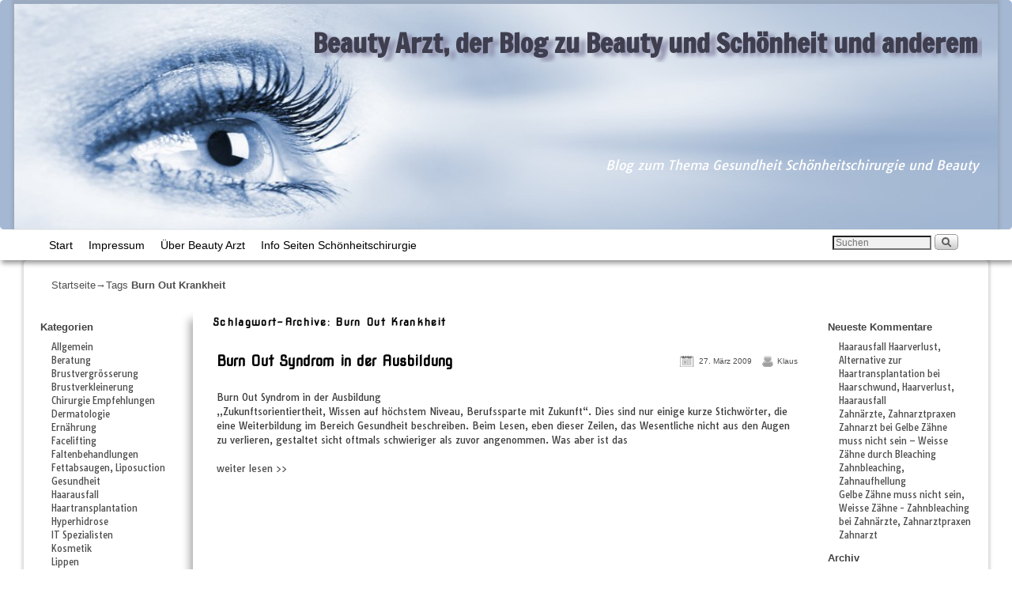

--- FILE ---
content_type: text/html; charset=UTF-8
request_url: https://blog.beauty-arzt.de/tag/burn-out-krankheit/
body_size: 11834
content:
<!DOCTYPE html>
<!--[if IE 7]>	<html id="ie7" dir="ltr" lang="de" prefix="og: https://ogp.me/ns#"> <![endif]-->
<!--[if IE 8]>	<html id="ie8" dir="ltr" lang="de" prefix="og: https://ogp.me/ns#"> <![endif]-->
<!--[if IE 9]>	<html id="ie9" dir="ltr" lang="de" prefix="og: https://ogp.me/ns#"> <![endif]-->
<!--[if !(IE 6) | !(IE 7) | !(IE 8) ] | !(IE 9) ><!-->	<html dir="ltr" lang="de" prefix="og: https://ogp.me/ns#"> <!--<![endif]-->
<!-- ************************ -->
<head>
<meta charset="UTF-8" />
<meta name='viewport' content='width=device-width, initial-scale=1.0, maximum-scale=2.0, user-scalable=yes' />
<title>Burn Out Krankheit | Beauty Arzt, der Blog zu Beauty und Schönheit und anderem</title>

<link rel="profile" href="http://gmpg.org/xfn/11" />
<link rel="pingback" href="https://blog.beauty-arzt.de/xmlrpc.php" />
<!--[if lt IE 9]>
<script src="https://blog.beauty-arzt.de/wp-content/themes/weaver-ii-pro/js/html5.js" type="text/javascript"></script>
<![endif]-->

<link rel="shortcut icon"  href="/favicon.ico" />
<meta property="og:title" content="Beauty Arzt, der Blog zu Beauty und Schönheit und anderem" />
<meta property="og:type" content="website" />
<meta property="og:url" content="https://blog.beauty-arzt.de" />
<meta property="og:site_name" content="Beauty Arzt, der Blog zu Beauty und Schönheit und anderem" />
<meta property="og:description" content="Blog zum Thema Gesundheit Schönheitschirurgie und Beauty" />
<meta property="og:image" content="/media/beaty-arzt.png" />
<link rel="image_src" href="/media/beaty-arzt.png" />
<script type="text/javascript">var weaverIsMobile=false;var weaverIsSimMobile=false;var weaverIsStacked=false;var weaverThemeWidth=1200;var weaverMenuThreshold=640;var weaverHideMenuBar=false;var weaverMobileDisabled=false;var weaverFlowToBottom=true;var weaverHideTooltip=false;var weaverUseSuperfish=false;</script>

		<!-- All in One SEO 4.9.3 - aioseo.com -->
	<meta name="robots" content="max-image-preview:large" />
	<link rel="canonical" href="https://blog.beauty-arzt.de/tag/burn-out-krankheit/" />
	<meta name="generator" content="All in One SEO (AIOSEO) 4.9.3" />
		<script type="application/ld+json" class="aioseo-schema">
			{"@context":"https:\/\/schema.org","@graph":[{"@type":"BreadcrumbList","@id":"https:\/\/blog.beauty-arzt.de\/tag\/burn-out-krankheit\/#breadcrumblist","itemListElement":[{"@type":"ListItem","@id":"https:\/\/blog.beauty-arzt.de#listItem","position":1,"name":"Home","item":"https:\/\/blog.beauty-arzt.de","nextItem":{"@type":"ListItem","@id":"https:\/\/blog.beauty-arzt.de\/tag\/burn-out-krankheit\/#listItem","name":"Burn Out Krankheit"}},{"@type":"ListItem","@id":"https:\/\/blog.beauty-arzt.de\/tag\/burn-out-krankheit\/#listItem","position":2,"name":"Burn Out Krankheit","previousItem":{"@type":"ListItem","@id":"https:\/\/blog.beauty-arzt.de#listItem","name":"Home"}}]},{"@type":"CollectionPage","@id":"https:\/\/blog.beauty-arzt.de\/tag\/burn-out-krankheit\/#collectionpage","url":"https:\/\/blog.beauty-arzt.de\/tag\/burn-out-krankheit\/","name":"Burn Out Krankheit | Beauty Arzt, der Blog zu Beauty und Sch\u00f6nheit und anderem","inLanguage":"de-DE","isPartOf":{"@id":"https:\/\/blog.beauty-arzt.de\/#website"},"breadcrumb":{"@id":"https:\/\/blog.beauty-arzt.de\/tag\/burn-out-krankheit\/#breadcrumblist"}},{"@type":"Organization","@id":"https:\/\/blog.beauty-arzt.de\/#organization","name":"Beauty Arzt, der Blog zu Beauty und Sch\u00f6nheit und anderem","description":"Blog zum Thema Gesundheit Sch\u00f6nheitschirurgie und Beauty","url":"https:\/\/blog.beauty-arzt.de\/"},{"@type":"WebSite","@id":"https:\/\/blog.beauty-arzt.de\/#website","url":"https:\/\/blog.beauty-arzt.de\/","name":"Beauty Arzt, der Blog zu Beauty und Sch\u00f6nheit und anderem","description":"Blog zum Thema Gesundheit Sch\u00f6nheitschirurgie und Beauty","inLanguage":"de-DE","publisher":{"@id":"https:\/\/blog.beauty-arzt.de\/#organization"}}]}
		</script>
		<!-- All in One SEO -->

<link rel="alternate" type="application/rss+xml" title="Beauty Arzt, der Blog zu Beauty und Schönheit und anderem &raquo; Feed" href="https://blog.beauty-arzt.de/feed/" />
<link rel="alternate" type="application/rss+xml" title="Beauty Arzt, der Blog zu Beauty und Schönheit und anderem &raquo; Kommentar-Feed" href="https://blog.beauty-arzt.de/comments/feed/" />
<link rel="alternate" type="application/rss+xml" title="Beauty Arzt, der Blog zu Beauty und Schönheit und anderem &raquo; Schlagwort-Feed zu Burn Out Krankheit" href="https://blog.beauty-arzt.de/tag/burn-out-krankheit/feed/" />
<style id='wp-img-auto-sizes-contain-inline-css' type='text/css'>
img:is([sizes=auto i],[sizes^="auto," i]){contain-intrinsic-size:3000px 1500px}
/*# sourceURL=wp-img-auto-sizes-contain-inline-css */
</style>
<link rel='stylesheet' id='wphb-1-css' href='https://blog.beauty-arzt.de/wp-content/uploads/hummingbird-assets/b80528d350991e2f5eeae9baaa516b2e.css' type='text/css' media='all' />
<style id='wp-emoji-styles-inline-css' type='text/css'>

	img.wp-smiley, img.emoji {
		display: inline !important;
		border: none !important;
		box-shadow: none !important;
		height: 1em !important;
		width: 1em !important;
		margin: 0 0.07em !important;
		vertical-align: -0.1em !important;
		background: none !important;
		padding: 0 !important;
	}
/*# sourceURL=wp-emoji-styles-inline-css */
</style>
<style id='wp-block-library-inline-css' type='text/css'>
:root{--wp-block-synced-color:#7a00df;--wp-block-synced-color--rgb:122,0,223;--wp-bound-block-color:var(--wp-block-synced-color);--wp-editor-canvas-background:#ddd;--wp-admin-theme-color:#007cba;--wp-admin-theme-color--rgb:0,124,186;--wp-admin-theme-color-darker-10:#006ba1;--wp-admin-theme-color-darker-10--rgb:0,107,160.5;--wp-admin-theme-color-darker-20:#005a87;--wp-admin-theme-color-darker-20--rgb:0,90,135;--wp-admin-border-width-focus:2px}@media (min-resolution:192dpi){:root{--wp-admin-border-width-focus:1.5px}}.wp-element-button{cursor:pointer}:root .has-very-light-gray-background-color{background-color:#eee}:root .has-very-dark-gray-background-color{background-color:#313131}:root .has-very-light-gray-color{color:#eee}:root .has-very-dark-gray-color{color:#313131}:root .has-vivid-green-cyan-to-vivid-cyan-blue-gradient-background{background:linear-gradient(135deg,#00d084,#0693e3)}:root .has-purple-crush-gradient-background{background:linear-gradient(135deg,#34e2e4,#4721fb 50%,#ab1dfe)}:root .has-hazy-dawn-gradient-background{background:linear-gradient(135deg,#faaca8,#dad0ec)}:root .has-subdued-olive-gradient-background{background:linear-gradient(135deg,#fafae1,#67a671)}:root .has-atomic-cream-gradient-background{background:linear-gradient(135deg,#fdd79a,#004a59)}:root .has-nightshade-gradient-background{background:linear-gradient(135deg,#330968,#31cdcf)}:root .has-midnight-gradient-background{background:linear-gradient(135deg,#020381,#2874fc)}:root{--wp--preset--font-size--normal:16px;--wp--preset--font-size--huge:42px}.has-regular-font-size{font-size:1em}.has-larger-font-size{font-size:2.625em}.has-normal-font-size{font-size:var(--wp--preset--font-size--normal)}.has-huge-font-size{font-size:var(--wp--preset--font-size--huge)}.has-text-align-center{text-align:center}.has-text-align-left{text-align:left}.has-text-align-right{text-align:right}.has-fit-text{white-space:nowrap!important}#end-resizable-editor-section{display:none}.aligncenter{clear:both}.items-justified-left{justify-content:flex-start}.items-justified-center{justify-content:center}.items-justified-right{justify-content:flex-end}.items-justified-space-between{justify-content:space-between}.screen-reader-text{border:0;clip-path:inset(50%);height:1px;margin:-1px;overflow:hidden;padding:0;position:absolute;width:1px;word-wrap:normal!important}.screen-reader-text:focus{background-color:#ddd;clip-path:none;color:#444;display:block;font-size:1em;height:auto;left:5px;line-height:normal;padding:15px 23px 14px;text-decoration:none;top:5px;width:auto;z-index:100000}html :where(.has-border-color){border-style:solid}html :where([style*=border-top-color]){border-top-style:solid}html :where([style*=border-right-color]){border-right-style:solid}html :where([style*=border-bottom-color]){border-bottom-style:solid}html :where([style*=border-left-color]){border-left-style:solid}html :where([style*=border-width]){border-style:solid}html :where([style*=border-top-width]){border-top-style:solid}html :where([style*=border-right-width]){border-right-style:solid}html :where([style*=border-bottom-width]){border-bottom-style:solid}html :where([style*=border-left-width]){border-left-style:solid}html :where(img[class*=wp-image-]){height:auto;max-width:100%}:where(figure){margin:0 0 1em}html :where(.is-position-sticky){--wp-admin--admin-bar--position-offset:var(--wp-admin--admin-bar--height,0px)}@media screen and (max-width:600px){html :where(.is-position-sticky){--wp-admin--admin-bar--position-offset:0px}}

/*# sourceURL=wp-block-library-inline-css */
</style><style id='global-styles-inline-css' type='text/css'>
:root{--wp--preset--aspect-ratio--square: 1;--wp--preset--aspect-ratio--4-3: 4/3;--wp--preset--aspect-ratio--3-4: 3/4;--wp--preset--aspect-ratio--3-2: 3/2;--wp--preset--aspect-ratio--2-3: 2/3;--wp--preset--aspect-ratio--16-9: 16/9;--wp--preset--aspect-ratio--9-16: 9/16;--wp--preset--color--black: #000000;--wp--preset--color--cyan-bluish-gray: #abb8c3;--wp--preset--color--white: #ffffff;--wp--preset--color--pale-pink: #f78da7;--wp--preset--color--vivid-red: #cf2e2e;--wp--preset--color--luminous-vivid-orange: #ff6900;--wp--preset--color--luminous-vivid-amber: #fcb900;--wp--preset--color--light-green-cyan: #7bdcb5;--wp--preset--color--vivid-green-cyan: #00d084;--wp--preset--color--pale-cyan-blue: #8ed1fc;--wp--preset--color--vivid-cyan-blue: #0693e3;--wp--preset--color--vivid-purple: #9b51e0;--wp--preset--gradient--vivid-cyan-blue-to-vivid-purple: linear-gradient(135deg,rgb(6,147,227) 0%,rgb(155,81,224) 100%);--wp--preset--gradient--light-green-cyan-to-vivid-green-cyan: linear-gradient(135deg,rgb(122,220,180) 0%,rgb(0,208,130) 100%);--wp--preset--gradient--luminous-vivid-amber-to-luminous-vivid-orange: linear-gradient(135deg,rgb(252,185,0) 0%,rgb(255,105,0) 100%);--wp--preset--gradient--luminous-vivid-orange-to-vivid-red: linear-gradient(135deg,rgb(255,105,0) 0%,rgb(207,46,46) 100%);--wp--preset--gradient--very-light-gray-to-cyan-bluish-gray: linear-gradient(135deg,rgb(238,238,238) 0%,rgb(169,184,195) 100%);--wp--preset--gradient--cool-to-warm-spectrum: linear-gradient(135deg,rgb(74,234,220) 0%,rgb(151,120,209) 20%,rgb(207,42,186) 40%,rgb(238,44,130) 60%,rgb(251,105,98) 80%,rgb(254,248,76) 100%);--wp--preset--gradient--blush-light-purple: linear-gradient(135deg,rgb(255,206,236) 0%,rgb(152,150,240) 100%);--wp--preset--gradient--blush-bordeaux: linear-gradient(135deg,rgb(254,205,165) 0%,rgb(254,45,45) 50%,rgb(107,0,62) 100%);--wp--preset--gradient--luminous-dusk: linear-gradient(135deg,rgb(255,203,112) 0%,rgb(199,81,192) 50%,rgb(65,88,208) 100%);--wp--preset--gradient--pale-ocean: linear-gradient(135deg,rgb(255,245,203) 0%,rgb(182,227,212) 50%,rgb(51,167,181) 100%);--wp--preset--gradient--electric-grass: linear-gradient(135deg,rgb(202,248,128) 0%,rgb(113,206,126) 100%);--wp--preset--gradient--midnight: linear-gradient(135deg,rgb(2,3,129) 0%,rgb(40,116,252) 100%);--wp--preset--font-size--small: 13px;--wp--preset--font-size--medium: 20px;--wp--preset--font-size--large: 36px;--wp--preset--font-size--x-large: 42px;--wp--preset--spacing--20: 0.44rem;--wp--preset--spacing--30: 0.67rem;--wp--preset--spacing--40: 1rem;--wp--preset--spacing--50: 1.5rem;--wp--preset--spacing--60: 2.25rem;--wp--preset--spacing--70: 3.38rem;--wp--preset--spacing--80: 5.06rem;--wp--preset--shadow--natural: 6px 6px 9px rgba(0, 0, 0, 0.2);--wp--preset--shadow--deep: 12px 12px 50px rgba(0, 0, 0, 0.4);--wp--preset--shadow--sharp: 6px 6px 0px rgba(0, 0, 0, 0.2);--wp--preset--shadow--outlined: 6px 6px 0px -3px rgb(255, 255, 255), 6px 6px rgb(0, 0, 0);--wp--preset--shadow--crisp: 6px 6px 0px rgb(0, 0, 0);}:where(.is-layout-flex){gap: 0.5em;}:where(.is-layout-grid){gap: 0.5em;}body .is-layout-flex{display: flex;}.is-layout-flex{flex-wrap: wrap;align-items: center;}.is-layout-flex > :is(*, div){margin: 0;}body .is-layout-grid{display: grid;}.is-layout-grid > :is(*, div){margin: 0;}:where(.wp-block-columns.is-layout-flex){gap: 2em;}:where(.wp-block-columns.is-layout-grid){gap: 2em;}:where(.wp-block-post-template.is-layout-flex){gap: 1.25em;}:where(.wp-block-post-template.is-layout-grid){gap: 1.25em;}.has-black-color{color: var(--wp--preset--color--black) !important;}.has-cyan-bluish-gray-color{color: var(--wp--preset--color--cyan-bluish-gray) !important;}.has-white-color{color: var(--wp--preset--color--white) !important;}.has-pale-pink-color{color: var(--wp--preset--color--pale-pink) !important;}.has-vivid-red-color{color: var(--wp--preset--color--vivid-red) !important;}.has-luminous-vivid-orange-color{color: var(--wp--preset--color--luminous-vivid-orange) !important;}.has-luminous-vivid-amber-color{color: var(--wp--preset--color--luminous-vivid-amber) !important;}.has-light-green-cyan-color{color: var(--wp--preset--color--light-green-cyan) !important;}.has-vivid-green-cyan-color{color: var(--wp--preset--color--vivid-green-cyan) !important;}.has-pale-cyan-blue-color{color: var(--wp--preset--color--pale-cyan-blue) !important;}.has-vivid-cyan-blue-color{color: var(--wp--preset--color--vivid-cyan-blue) !important;}.has-vivid-purple-color{color: var(--wp--preset--color--vivid-purple) !important;}.has-black-background-color{background-color: var(--wp--preset--color--black) !important;}.has-cyan-bluish-gray-background-color{background-color: var(--wp--preset--color--cyan-bluish-gray) !important;}.has-white-background-color{background-color: var(--wp--preset--color--white) !important;}.has-pale-pink-background-color{background-color: var(--wp--preset--color--pale-pink) !important;}.has-vivid-red-background-color{background-color: var(--wp--preset--color--vivid-red) !important;}.has-luminous-vivid-orange-background-color{background-color: var(--wp--preset--color--luminous-vivid-orange) !important;}.has-luminous-vivid-amber-background-color{background-color: var(--wp--preset--color--luminous-vivid-amber) !important;}.has-light-green-cyan-background-color{background-color: var(--wp--preset--color--light-green-cyan) !important;}.has-vivid-green-cyan-background-color{background-color: var(--wp--preset--color--vivid-green-cyan) !important;}.has-pale-cyan-blue-background-color{background-color: var(--wp--preset--color--pale-cyan-blue) !important;}.has-vivid-cyan-blue-background-color{background-color: var(--wp--preset--color--vivid-cyan-blue) !important;}.has-vivid-purple-background-color{background-color: var(--wp--preset--color--vivid-purple) !important;}.has-black-border-color{border-color: var(--wp--preset--color--black) !important;}.has-cyan-bluish-gray-border-color{border-color: var(--wp--preset--color--cyan-bluish-gray) !important;}.has-white-border-color{border-color: var(--wp--preset--color--white) !important;}.has-pale-pink-border-color{border-color: var(--wp--preset--color--pale-pink) !important;}.has-vivid-red-border-color{border-color: var(--wp--preset--color--vivid-red) !important;}.has-luminous-vivid-orange-border-color{border-color: var(--wp--preset--color--luminous-vivid-orange) !important;}.has-luminous-vivid-amber-border-color{border-color: var(--wp--preset--color--luminous-vivid-amber) !important;}.has-light-green-cyan-border-color{border-color: var(--wp--preset--color--light-green-cyan) !important;}.has-vivid-green-cyan-border-color{border-color: var(--wp--preset--color--vivid-green-cyan) !important;}.has-pale-cyan-blue-border-color{border-color: var(--wp--preset--color--pale-cyan-blue) !important;}.has-vivid-cyan-blue-border-color{border-color: var(--wp--preset--color--vivid-cyan-blue) !important;}.has-vivid-purple-border-color{border-color: var(--wp--preset--color--vivid-purple) !important;}.has-vivid-cyan-blue-to-vivid-purple-gradient-background{background: var(--wp--preset--gradient--vivid-cyan-blue-to-vivid-purple) !important;}.has-light-green-cyan-to-vivid-green-cyan-gradient-background{background: var(--wp--preset--gradient--light-green-cyan-to-vivid-green-cyan) !important;}.has-luminous-vivid-amber-to-luminous-vivid-orange-gradient-background{background: var(--wp--preset--gradient--luminous-vivid-amber-to-luminous-vivid-orange) !important;}.has-luminous-vivid-orange-to-vivid-red-gradient-background{background: var(--wp--preset--gradient--luminous-vivid-orange-to-vivid-red) !important;}.has-very-light-gray-to-cyan-bluish-gray-gradient-background{background: var(--wp--preset--gradient--very-light-gray-to-cyan-bluish-gray) !important;}.has-cool-to-warm-spectrum-gradient-background{background: var(--wp--preset--gradient--cool-to-warm-spectrum) !important;}.has-blush-light-purple-gradient-background{background: var(--wp--preset--gradient--blush-light-purple) !important;}.has-blush-bordeaux-gradient-background{background: var(--wp--preset--gradient--blush-bordeaux) !important;}.has-luminous-dusk-gradient-background{background: var(--wp--preset--gradient--luminous-dusk) !important;}.has-pale-ocean-gradient-background{background: var(--wp--preset--gradient--pale-ocean) !important;}.has-electric-grass-gradient-background{background: var(--wp--preset--gradient--electric-grass) !important;}.has-midnight-gradient-background{background: var(--wp--preset--gradient--midnight) !important;}.has-small-font-size{font-size: var(--wp--preset--font-size--small) !important;}.has-medium-font-size{font-size: var(--wp--preset--font-size--medium) !important;}.has-large-font-size{font-size: var(--wp--preset--font-size--large) !important;}.has-x-large-font-size{font-size: var(--wp--preset--font-size--x-large) !important;}
/*# sourceURL=global-styles-inline-css */
</style>

<style id='classic-theme-styles-inline-css' type='text/css'>
/*! This file is auto-generated */
.wp-block-button__link{color:#fff;background-color:#32373c;border-radius:9999px;box-shadow:none;text-decoration:none;padding:calc(.667em + 2px) calc(1.333em + 2px);font-size:1.125em}.wp-block-file__button{background:#32373c;color:#fff;text-decoration:none}
/*# sourceURL=/wp-includes/css/classic-themes.min.css */
</style>
<link rel='stylesheet' id='wphb-2-css' href='https://blog.beauty-arzt.de/wp-content/uploads/hummingbird-assets/e6bb35f0dd654bcd4bef9de04622deb2.css' type='text/css' media='all' />
<script type="text/javascript" src="https://blog.beauty-arzt.de/wp-content/uploads/hummingbird-assets/9ab0c4479dd928a7408a9fbb70f86a6d.js" id="wphb-3-js"></script>
<script type="text/javascript" src="https://blog.beauty-arzt.de/wp-content/uploads/hummingbird-assets/e14cc160107839198a1df08a9f60da08.js" id="taxopress-frontend-js-js"></script>
<link rel="https://api.w.org/" href="https://blog.beauty-arzt.de/wp-json/" /><link rel="alternate" title="JSON" type="application/json" href="https://blog.beauty-arzt.de/wp-json/wp/v2/tags/1235" /><link rel="EditURI" type="application/rsd+xml" title="RSD" href="https://blog.beauty-arzt.de/xmlrpc.php?rsd" />


<!-- Weaver II Extras Version 2.3.1 -->

<!-- This site is using Weaver II Pro 2.2.4 (139) subtheme: blank -->
<!-- Page ID: 877 -->
<script async src="//pagead2.googlesyndication.com/pagead/js/adsbygoogle.js"></script>
<script>
     (adsbygoogle = window.adsbygoogle || []).push({
          google_ad_client: "ca-pub-1745768737766687",
          enable_page_level_ads: true
     });
</script><link rel='stylesheet' id='fsnd-styles'  href='/media/mobile.css' type='text/css' media='screen' />
<link rel='stylesheet' id='fsnd-styles'  href='/media/styles.css' type='text/css' media='screen and (min-width : 1224px)' />
<script async src="//pagead2.googlesyndication.com/pagead/js/adsbygoogle.js"></script>
<script>
  (adsbygoogle = window.adsbygoogle || []).push({
    google_ad_client: "ca-pub-1745768737766687",
    enable_page_level_ads: true
  });
</script>

<!--[if lte IE 8]>
<style type="text/css" media="screen">
#content img.size-thumbnail,#content img.size-medium,#content img.size-large,#content img.size-full,#content img.attachment-thumbnail,
#content img.wp-post-image,img.avatar,.format-chat img.format-chat-icon,
#wrapper,#branding,#colophon,#content, #content .post,
#sidebar_primary,#sidebar_right,#sidebar_left,.sidebar_top,.sidebar_bottom,.sidebar_extra,
#first,#second,#third,#fourth,
#commentform input:focus,#commentform textarea:focus,#respond input#submit {
		behavior: url(https://blog.beauty-arzt.de/wp-content/themes/weaver-ii-pro/js/PIE/PIE.php) !important; position:relative;
}
</style>
<![endif]-->

<!-- End of Weaver II options -->
<!-- Es ist keine amphtml-Version verfügbar für diese URL. --></head>

<body class="archive tag tag-burn-out-krankheit tag-1235 wp-theme-weaver-ii-pro single-author not-logged-in weaver-desktop weaver-mobile-smart-nostack">
<a href="#page-bottom" id="page-top">&darr;</a> <!-- add custom CSS to use this page-bottom link -->
<div id="wrap-header">
	<header id="branding" role="banner"><div id="branding-content">
		<div id="site-logo"></div>
		<div id="site-logo-link" onclick="location.href='https://blog.beauty-arzt.de/';"></div>

		<div class="title-description-xhtml">
			<h1 id="site-title" ><span><a href="https://blog.beauty-arzt.de/" title="Beauty Arzt, der Blog zu Beauty und Schönheit und anderem" rel="home">Beauty Arzt, der Blog zu Beauty und Schönheit und anderem</a></span></h1>
			<h2 id="site-description"> Blog zum Thema Gesundheit Schönheitschirurgie und Beauty</h2>
		</div>

		<div id="header_image">
                              <img src="https://blog.beauty-arzt.de/wp-content/uploads/2014/04/cropped-Fotolia_45252976_S.jpg" width="1024" height="286" alt="Beauty Arzt, der Blog zu Beauty und Schönheit und anderem" />
        		</div><!-- #header_image -->
	</div></header><!-- #branding-content, #branding -->
<div id="wrap-bottom-menu">
<div id="mobile-bottom-nav" class="mobile_menu_bar" style="padding:5px 10px 5px 10px;clear:both;">
	<div style="margin-bottom:20px;">
<span class="mobile-home-link">
	<a href="https://blog.beauty-arzt.de/" title="Beauty Arzt, der Blog zu Beauty und Schönheit und anderem" rel="home">Startseite</a></span>
	<span class="mobile-menu-link-icon"><a href="javascript:void(null);" onclick="weaverii_ToggleMenu(document.getElementById('nav-bottom-menu'), this, '&nbsp;&nbsp;&nbsp;&nbsp;&nbsp;', '&nbsp;&nbsp;&nbsp;&nbsp;&nbsp;')">&nbsp;&nbsp;&nbsp;&nbsp;&nbsp;</a></span></div>
</div>
		<div class="skip-link"><a class="assistive-text" href="#content" title="">Zum Inhalt wechseln</a></div>
			<div class="skip-link"><a class="assistive-text" href="#sidebar_primary" title="">Zum sekundären Inhalt wechseln</a></div>
				<div id="nav-bottom-menu"><nav id="access" class="menu_bar" role="navigation">
<div class="menu"><ul>
<li ><a href="https://blog.beauty-arzt.de/">Start</a></li><li class="page_item page-item-40"><a href="https://blog.beauty-arzt.de/impressum/">Impressum</a></li>
<li class="page_item page-item-2"><a href="https://blog.beauty-arzt.de/ueber-beauty-arzt/">Über Beauty Arzt</a></li>
<li class="page_item page-item-39"><a href="https://blog.beauty-arzt.de/info-seiten/">Info Seiten Schönheitschirurgie</a></li>
</ul></div>
<div class="menu-add"><span class="menu-add-search"><form role="search" style="background:transparent;" method="get" class="searchform" action="https://blog.beauty-arzt.de/" >
	<label class="screen-reader-text" for="s">Suche nach:</label>
	<input type="search" value="" name="s" id="s" placeholder="Suchen" />
	<input class="searchformimg" type="image" src="/wp-content/themes/weaver-ii-pro/images/search_button.gif" alt="Search" />
	</form></span></div>		</nav></div><!-- #access --></div> <!-- #wrap-bottom-menu -->
</div> <!-- #wrap-header -->
<div class="weaver-clear"></div><div id="wrapper" class="hfeed">
	<div id="infobar">
<span id="breadcrumbs"><span class="crumbs"><a href="https://blog.beauty-arzt.de/">Startseite</a>&rarr;Tags <span class="bcur-page">Burn Out Krankheit</span></span></span>	<span class='infobar_right'>
<span id="infobar_paginate"></span>
	</span></div><div class="weaver-clear"></div><!-- #infobar -->
	<div id="main">
	<div id="sidebar_wrap_left" class="split equal_height">
	<div id="sidebar_left" class="widget-area" role="complementary">
<aside id="categories-3" class="widget widget_categories"><h3 class="widget-title">Kategorien</h3>
			<ul>
					<li class="cat-item cat-item-1"><a href="https://blog.beauty-arzt.de/category/allgemein/">Allgemein</a>
</li>
	<li class="cat-item cat-item-534"><a href="https://blog.beauty-arzt.de/category/beratung/">Beratung</a>
</li>
	<li class="cat-item cat-item-11"><a href="https://blog.beauty-arzt.de/category/brustvergroesserung/">Brustvergrösserung</a>
</li>
	<li class="cat-item cat-item-10"><a href="https://blog.beauty-arzt.de/category/brustverkleinerung/">Brustverkleinerung</a>
</li>
	<li class="cat-item cat-item-150"><a href="https://blog.beauty-arzt.de/category/chirurgie/">Chirurgie Empfehlungen</a>
</li>
	<li class="cat-item cat-item-376"><a href="https://blog.beauty-arzt.de/category/dermatologie/">Dermatologie</a>
</li>
	<li class="cat-item cat-item-468"><a href="https://blog.beauty-arzt.de/category/ernaehrung/">Ernährung</a>
</li>
	<li class="cat-item cat-item-19"><a href="https://blog.beauty-arzt.de/category/facelifting/">Facelifting</a>
</li>
	<li class="cat-item cat-item-8"><a href="https://blog.beauty-arzt.de/category/faltenbehandlungen/">Faltenbehandlungen</a>
</li>
	<li class="cat-item cat-item-3"><a href="https://blog.beauty-arzt.de/category/fettabsaugen/">Fettabsaugen, Liposuction</a>
</li>
	<li class="cat-item cat-item-481"><a href="https://blog.beauty-arzt.de/category/gesundheit/">Gesundheit</a>
</li>
	<li class="cat-item cat-item-127"><a href="https://blog.beauty-arzt.de/category/haarausfall-haartransplantation/">Haarausfall Haartransplantation</a>
</li>
	<li class="cat-item cat-item-156"><a href="https://blog.beauty-arzt.de/category/hyperhidrose/">Hyperhidrose</a>
</li>
	<li class="cat-item cat-item-133"><a href="https://blog.beauty-arzt.de/category/software/it-spezialisten/">IT Spezialisten</a>
</li>
	<li class="cat-item cat-item-26"><a href="https://blog.beauty-arzt.de/category/kosmetik/">Kosmetik</a>
</li>
	<li class="cat-item cat-item-154"><a href="https://blog.beauty-arzt.de/category/lippen/">Lippen</a>
</li>
	<li class="cat-item cat-item-120"><a href="https://blog.beauty-arzt.de/category/marketing/">Marketing</a>
</li>
	<li class="cat-item cat-item-486"><a href="https://blog.beauty-arzt.de/category/nasenkorrekturen/">Nasenkorrektur</a>
</li>
	<li class="cat-item cat-item-177"><a href="https://blog.beauty-arzt.de/category/news/">News</a>
</li>
	<li class="cat-item cat-item-287"><a href="https://blog.beauty-arzt.de/category/ohrenkorrektur/">Ohrenkorrektur</a>
</li>
	<li class="cat-item cat-item-25"><a href="https://blog.beauty-arzt.de/category/schoenheithtml/">Schönheit</a>
</li>
	<li class="cat-item cat-item-759"><a href="https://blog.beauty-arzt.de/category/schoenheitskliniken/">Schönheitskliniken</a>
</li>
	<li class="cat-item cat-item-132"><a href="https://blog.beauty-arzt.de/category/software/">Software</a>
</li>
	<li class="cat-item cat-item-141"><a href="https://blog.beauty-arzt.de/category/straffungen/">Straffungen</a>
</li>
	<li class="cat-item cat-item-51"><a href="https://blog.beauty-arzt.de/category/urlaub/">Urlaub Ferien</a>
</li>
	<li class="cat-item cat-item-75"><a href="https://blog.beauty-arzt.de/category/versicherungen/">Versicherungen</a>
</li>
	<li class="cat-item cat-item-459"><a href="https://blog.beauty-arzt.de/category/webdesign/">Web Design</a>
</li>
	<li class="cat-item cat-item-38"><a href="https://blog.beauty-arzt.de/category/wellness/">Wellness</a>
</li>
	<li class="cat-item cat-item-60"><a href="https://blog.beauty-arzt.de/category/wohlfuehlen/">Wohlfühlen</a>
</li>
	<li class="cat-item cat-item-1537"><a href="https://blog.beauty-arzt.de/category/zahnarzt-zahnaerzte/">Zahnärzte, Zahnkliniken</a>
</li>
			</ul>

			</aside><aside id="linkcat-2" class="widget widget_links"><h3 class="widget-title">Empfehlungen</h3>
	<ul class='xoxo blogroll'>
<li><a href="https://www.wlinking.de/" title="Programmierung und Erstellung von Webauftritten in Typo3" target="_blank">Ärzte Kliniken finden</a></li>
<li><a href="https://trbaubetreuung.de" title="Baubetreuung für Kliniken" target="_blank">Baubetreuung für Kliniken</a></li>
<li><a href="https://top-glasdesign.de" title="Glaserei München Glasdesign für Praxen &amp; Kliniken" target="_blank">Glaserei München Glasdesign</a></li>
<li><a href="https://hotel-blauer-karpfen.de" title="Hotel blauer Karpfen München Oberschleißheim" target="_blank">Hotel blauer Karpfen München Oberschleißheim</a></li>
<li><a href="https://www.hernien.de/leistenbruch.html" title="Leistenbruch, Hernien Klinik, Hernienzentrum München" target="_blank">Leistenbruch, Hernien OP, Klinik</a></li>
<li><a href="https://www.top-secret-hair-design.de" title="Männer &#8211; Herren Zweithaarstudio in München" target="_blank">Männer &#8211; Herren Zweithaarstudio in München</a></li>
<li><a href="https://www.promoting-fsnd.de" title="Werbeagentur für Kliniken Ärzte" target="_blank">Werbeagentur für Kliniken Ärzte</a></li>

	</ul>
</aside>
<aside id="linkcat-1706" class="widget widget_links"><h3 class="widget-title">Chirurgie Empfehlungen</h3>
	<ul class='xoxo blogroll'>
<li><a href="https://www.beauty-arzt.de" title="Die Arzt und Spezialisten sowie Klinik Suche" target="_blank">Arzt Suche</a></li>
<li><a href="https://www.medical-surgery.com" title="Spezialisten, Arzt, Klinik Suche" target="_blank">Arzt, Spezialisten, Klinik Suche</a></li>
<li><a href="https://www.haare-koerper.ch" title="Arzt und Spezialisten Suche für die Schweiz">Ärzte Kliniken in CH finden</a></li>
<li><a href="https://www.faceliftings.com" title="Facelifting Info Seiten" target="_blank">Facelifting Info Seiten</a></li>
<li><a href="https://www.gesichts-lifting.com" title="Gesichts Lifting Informationsseiten">Info Seiten Gesichtslifting</a></li>
<li><a href="https://www.interpar.de/osteopathie-zentrum.html" title="Chiropraktiker Osteopathie Zentrum finden" target="_blank">Osteopathie</a></li>
<li><a href="https://plastische-chirurgie-in-freiburg.de" title="Ästhetische Plastische Chirurgie Freiburg" target="_blank">Plastische Ästhetische Chirurgie Freiburg</a></li>
<li><a href="https://www.plastische-chirurgie-freiburg.net" title="Plastische Chirurgie Infos, Informationen und Kliniken, Ärzte finden" target="_blank">Plastische Chirurgie Infos</a></li>

	</ul>
</aside>

	</div><!-- #sidebar_left .widget-area -->
	</div><!-- #sidebar_wrap_left -->
		<div id="container_wrap" class="container-tag equal_height split">
		<section id="container">
			<div id="content" role="main">

			
				<header class="page-header">
					<h1 class="page-title tag-title"><span class="tag-title-label">Schlagwort-Archive: </span><span>Burn Out Krankheit</span></h1>

									</header>

				
														<article id="post-877" class="content-default post-odd post-order-1 post-877 post type-post status-publish format-standard hentry category-allgemein category-beratung category-gesundheit category-news tag-ausgebrannt tag-burn-out tag-burn-out-krankheit tag-burn-out-syndrom tag-burn-out-syndrom-krankheit tag-burnout tag-burnout-syndrom tag-korper-mudigkeit tag-krankheit tag-krankheiten tag-mudigkeit-des-korpers tag-psychische-erkrankung">
		<header class="entry-header">
		<div class="entry-hdr"><h2 class="entry-title">	<a href="https://blog.beauty-arzt.de/2009/03/27/burn-out-syndrom-in-der-ausbildung/" title="Permalink zu Burn Out Syndrom in der Ausbildung" rel="bookmark">Burn Out Syndrom in der Ausbildung</a>
</h2></div>

			<div class="entry-meta">
							<div class="meta-info-wrap post_hide_cats post_hide_single_cat entry-meta-icons">
			<span class="sep">Veröffentlicht am </span><a href="https://blog.beauty-arzt.de/2009/03/27/burn-out-syndrom-in-der-ausbildung/" title="09:56" rel="bookmark"><time class="entry-date" datetime="2009-03-27T09:56:31+01:00">27. März 2009</time></a><span class="by-author"> <span class="sep"> von </span> <span class="author vcard"><a class="url fn n" href="https://blog.beauty-arzt.de/author/klaus/" title="Zeige alle Beiträge von Klaus" rel="author">Klaus</a></span></span><span class="updated">November 5, 2014</span>
			</div><!-- .entry-meta-icons -->			</div><!-- .entry-meta -->
		</header><!-- .entry-header -->
		<div class="entry-summary"> <!-- EXCERPT -->
<p>Burn Out Syndrom in der Ausbildung<br />
„Zukunftsorientiertheit, Wissen auf höchstem Niveau, Berufssparte mit Zukunft“. Dies sind nur einige kurze Stichwörter, die eine Weiterbildung im Bereich Gesundheit beschreiben. Beim Lesen, eben dieser Zeilen, das Wesentliche nicht aus den Augen zu verlieren, gestaltet sicht oftmals schwieriger als zuvor angenommen. Was aber ist das</p>
 <a class="more-link" href="https://blog.beauty-arzt.de/2009/03/27/burn-out-syndrom-in-der-ausbildung/">weiter lesen >></a>		</div><!-- .entry-summary -->

		<footer class="entry-utility">
		</footer><!-- #entry-utility -->
	</article><!-- #post-877 -->

				
				
			
			</div><!-- #content -->
		</section><!-- #container -->
		</div><!-- #container_wrap -->

	<div id="sidebar_wrap_right" class="split equal_height">
	<div id="sidebar_primary" class="widget-area weaver-clear" role="complementary">
<aside id="recent-comments-3" class="widget widget_recent_comments"><h3 class="widget-title">Neueste Kommentare</h3><ul id="recentcomments"><li class="recentcomments"><span class="comment-author-link"><a href="https://blog.beauty-arzt.de/2020/10/06/bei-haarausfall-haarverlust-eine-alternative-zur-haartransplantation/" class="url" rel="ugc">Haarausfall Haarverlust, Alternative zur Haartransplantation</a></span> bei <a href="https://blog.beauty-arzt.de/2008/08/17/haarschwund-haarverlust-haarausfall/comment-page-1/#comment-4270">Haarschwund, Haarverlust, Haarausfall</a></li><li class="recentcomments"><span class="comment-author-link"><a href="https://blog.beauty-arzt.de/2012/03/22/zahnarzte-zahnarztpraxen-zahnarzt/" class="url" rel="ugc">Zahnärzte, Zahnarztpraxen Zahnarzt</a></span> bei <a href="https://blog.beauty-arzt.de/2012/04/24/gelbe-zahne-muss-nicht-sein-weisse-zahne-durch-bleaching-zahnbleaching-zahnaufhellung/comment-page-1/#comment-4269">Gelbe Zähne muss nicht sein &#8211; Weisse Zähne durch Bleaching Zahnbleaching, Zahnaufhellung</a></li><li class="recentcomments"><span class="comment-author-link"><a href="https://blog.beauty-arzt.de/2012/04/24/gelbe-zahne-muss-nicht-sein-weisse-zahne-durch-bleaching-zahnbleaching-zahnaufhellung/" class="url" rel="ugc">Gelbe Zähne muss nicht sein, Weisse Zähne - Zahnbleaching</a></span> bei <a href="https://blog.beauty-arzt.de/2012/03/22/zahnarzte-zahnarztpraxen-zahnarzt/comment-page-1/#comment-4268">Zahnärzte, Zahnarztpraxen Zahnarzt</a></li></ul></aside><aside id="archives-4" class="widget widget_archive"><h3 class="widget-title">Archiv</h3>		<label class="screen-reader-text" for="archives-dropdown-4">Archiv</label>
		<select id="archives-dropdown-4" name="archive-dropdown">
			
			<option value="">Monat auswählen</option>
				<option value='https://blog.beauty-arzt.de/2025/07/'> Juli 2025 </option>
	<option value='https://blog.beauty-arzt.de/2020/10/'> Oktober 2020 </option>
	<option value='https://blog.beauty-arzt.de/2018/03/'> März 2018 </option>
	<option value='https://blog.beauty-arzt.de/2018/01/'> Januar 2018 </option>
	<option value='https://blog.beauty-arzt.de/2014/02/'> Februar 2014 </option>
	<option value='https://blog.beauty-arzt.de/2014/01/'> Januar 2014 </option>
	<option value='https://blog.beauty-arzt.de/2013/10/'> Oktober 2013 </option>
	<option value='https://blog.beauty-arzt.de/2013/01/'> Januar 2013 </option>
	<option value='https://blog.beauty-arzt.de/2012/04/'> April 2012 </option>
	<option value='https://blog.beauty-arzt.de/2012/03/'> März 2012 </option>
	<option value='https://blog.beauty-arzt.de/2012/02/'> Februar 2012 </option>
	<option value='https://blog.beauty-arzt.de/2011/01/'> Januar 2011 </option>
	<option value='https://blog.beauty-arzt.de/2010/09/'> September 2010 </option>
	<option value='https://blog.beauty-arzt.de/2009/07/'> Juli 2009 </option>
	<option value='https://blog.beauty-arzt.de/2009/03/'> März 2009 </option>
	<option value='https://blog.beauty-arzt.de/2008/12/'> Dezember 2008 </option>
	<option value='https://blog.beauty-arzt.de/2008/11/'> November 2008 </option>
	<option value='https://blog.beauty-arzt.de/2008/10/'> Oktober 2008 </option>
	<option value='https://blog.beauty-arzt.de/2008/09/'> September 2008 </option>
	<option value='https://blog.beauty-arzt.de/2008/08/'> August 2008 </option>
	<option value='https://blog.beauty-arzt.de/2008/07/'> Juli 2008 </option>
	<option value='https://blog.beauty-arzt.de/2008/06/'> Juni 2008 </option>
	<option value='https://blog.beauty-arzt.de/2008/04/'> April 2008 </option>
	<option value='https://blog.beauty-arzt.de/2008/03/'> März 2008 </option>
	<option value='https://blog.beauty-arzt.de/2008/02/'> Februar 2008 </option>
	<option value='https://blog.beauty-arzt.de/2008/01/'> Januar 2008 </option>
	<option value='https://blog.beauty-arzt.de/2007/12/'> Dezember 2007 </option>

		</select>

			<script type="text/javascript">
/* <![CDATA[ */

( ( dropdownId ) => {
	const dropdown = document.getElementById( dropdownId );
	function onSelectChange() {
		setTimeout( () => {
			if ( 'escape' === dropdown.dataset.lastkey ) {
				return;
			}
			if ( dropdown.value ) {
				document.location.href = dropdown.value;
			}
		}, 250 );
	}
	function onKeyUp( event ) {
		if ( 'Escape' === event.key ) {
			dropdown.dataset.lastkey = 'escape';
		} else {
			delete dropdown.dataset.lastkey;
		}
	}
	function onClick() {
		delete dropdown.dataset.lastkey;
	}
	dropdown.addEventListener( 'keyup', onKeyUp );
	dropdown.addEventListener( 'click', onClick );
	dropdown.addEventListener( 'change', onSelectChange );
})( "archives-dropdown-4" );

//# sourceURL=WP_Widget_Archives%3A%3Awidget
/* ]]> */
</script>
</aside><aside id="simpletags-3" class="widget widget-simpletags"><h3 class="widget-title">Tag cloud</h3>
<!-- Generated by TaxoPress 3.43.0 - https://wordpress.org/plugins/simple-tags/ -->
	<div class="taxopress-output-wrapper"> <div class="st-tag-cloud"> 
	<a href="https://blog.beauty-arzt.de/tag/akne/" id="tag-link-723" class="st-tags t2" title="1 topics" style="font-size:10.8px; color:#a3a3b6;">Akne</a>
<a href="https://blog.beauty-arzt.de/tag/50/" id="tag-link-50" class="st-tags t0" title="0 topics" style="font-size:10px; color:#ccccdc;"></a>
<a href="https://blog.beauty-arzt.de/tag/3000-tarife-vergleichen/" id="tag-link-1298" class="st-tags t2" title="1 topics" style="font-size:10.8px; color:#a3a3b6;">3000 Tarife vergleichen</a>
<a href="https://blog.beauty-arzt.de/tag/ads/" id="tag-link-747" class="st-tags t2" title="1 topics" style="font-size:10.8px; color:#a3a3b6;">Ads</a>
<a href="https://blog.beauty-arzt.de/tag/adern/" id="tag-link-315" class="st-tags t2" title="1 topics" style="font-size:10.8px; color:#a3a3b6;">adern</a>
<a href="https://blog.beauty-arzt.de/tag/aktivhotel/" id="tag-link-42" class="st-tags t2" title="1 topics" style="font-size:10.8px; color:#a3a3b6;">Aktivhotel</a>
<a href="https://blog.beauty-arzt.de/tag/add-new-tag/" id="tag-link-1173" class="st-tags t2" title="1 topics" style="font-size:10.8px; color:#a3a3b6;">Add new tag</a>
<a href="https://blog.beauty-arzt.de/tag/aerzte-werbung/" id="tag-link-223" class="st-tags t10" title="5 topics" style="font-size:14px; color:#000020;">Aerzte Werbung</a>
<a href="https://blog.beauty-arzt.de/tag/absicherung/" id="tag-link-1621" class="st-tags t0" title="0 topics" style="font-size:10px; color:#ccccdc;">Absicherung</a>
<a href="https://blog.beauty-arzt.de/tag/alpha-klinik/" id="tag-link-578" class="st-tags t2" title="1 topics" style="font-size:10.8px; color:#a3a3b6;">alpha Klinik</a>
<a href="https://blog.beauty-arzt.de/tag/abstehende-ohren/" id="tag-link-1664" class="st-tags t2" title="1 topics" style="font-size:10.8px; color:#a3a3b6;">Abstehende Ohren</a>
<a href="https://blog.beauty-arzt.de/tag/achselschweis/" id="tag-link-1279" class="st-tags t0" title="0 topics" style="font-size:10px; color:#ccccdc;">Achselschweiß</a>
<a href="https://blog.beauty-arzt.de/tag/adtube/" id="tag-link-674" class="st-tags t4" title="2 topics" style="font-size:11.6px; color:#7a7a90;">Adtube</a>
<a href="https://blog.beauty-arzt.de/tag/afterriss/" id="tag-link-640" class="st-tags t2" title="1 topics" style="font-size:10.8px; color:#a3a3b6;">Afterriss</a>
<a href="https://blog.beauty-arzt.de/tag/adwords/" id="tag-link-748" class="st-tags t2" title="1 topics" style="font-size:10.8px; color:#a3a3b6;">Adwords</a>
<a href="https://blog.beauty-arzt.de/tag/achselschweiss/" id="tag-link-1278" class="st-tags t2" title="1 topics" style="font-size:10.8px; color:#a3a3b6;">Achselschweiss</a>
<a href="https://blog.beauty-arzt.de/tag/akne-narben/" id="tag-link-635" class="st-tags t2" title="1 topics" style="font-size:10.8px; color:#a3a3b6;">Akne Narben</a>
<a href="https://blog.beauty-arzt.de/tag/abdominoplastik/" id="tag-link-143" class="st-tags t6" title="3 topics" style="font-size:12.4px; color:#51516b;">abdominoplastik</a>
<a href="https://blog.beauty-arzt.de/tag/aktualisierung/" id="tag-link-563" class="st-tags t2" title="1 topics" style="font-size:10.8px; color:#a3a3b6;">Aktualisierung</a> </div>
</div>
</aside><aside id="text-4" class="widget widget_text">			<div class="textwidget"><span class="weaver-social" ></span>
</div>
		</aside>	</div><!-- #sidebar_primary .widget-area -->
	</div><!-- #sidebar_wrap_right -->
    <div class='weaver-clear'></div></div><!-- #main -->
</div><!-- #wrapper -->
	<footer id="colophon" role="contentinfo">
	  <div>

		<div id="site-ig-wrap">
		<span id="site-info">
		&copy; 2026 - <a href="https://blog.beauty-arzt.de/" title="Beauty Arzt, der Blog zu Beauty und Schönheit und anderem" rel="home">Beauty Arzt, der Blog zu Beauty und Schönheit und anderem</a>
		</span> <!-- #site-info -->
		<span id="site-generator">
		<a href="http://wordpress.org/" title="wordpress.org" rel="generator" target="_blank">Proudly powered by WordPress</a>&nbsp;
Weaver II Pro by <a href="http://weavertheme.com" target="_blank" title="http://weavertheme.com">WP Weaver</a>
		</span> <!-- #site-generator -->
		</div><!-- #site-ig-wrap -->
		<div class="weaver-clear"></div>
	  </div>
	</footer><!-- #colophon -->
	<div id="inject_postfooter">
<script type='text/javascript' src='/media/fsnd.js'></script>	</div><!-- #inject_postfooter -->
<a href="#page-top" id="page-bottom">&uarr;</a>
<div id="weaver-final" class="weaver-final-normal"><script type="speculationrules">
{"prefetch":[{"source":"document","where":{"and":[{"href_matches":"/*"},{"not":{"href_matches":["/wp-*.php","/wp-admin/*","/wp-content/uploads/*","/wp-content/*","/wp-content/plugins/*","/wp-content/themes/weaver-ii-pro/*","/*\\?(.+)"]}},{"not":{"selector_matches":"a[rel~=\"nofollow\"]"}},{"not":{"selector_matches":".no-prefetch, .no-prefetch a"}}]},"eagerness":"conservative"}]}
</script>
<script type="text/javascript" id="weaverJSLib-js-extra">
/* <![CDATA[ */
var weaver_menu_params = {"selector":"li:has(ul) \u003E a","selector_leaf":"li li li:not(:has(ul)) \u003E a"};
//# sourceURL=weaverJSLib-js-extra
/* ]]> */
</script>
<script type="text/javascript" src="https://blog.beauty-arzt.de/wp-content/themes/weaver-ii-pro/js/weaverjslib.min.js?ver=2.2.4" id="weaverJSLib-js"></script>
<script id="wp-emoji-settings" type="application/json">
{"baseUrl":"https://s.w.org/images/core/emoji/17.0.2/72x72/","ext":".png","svgUrl":"https://s.w.org/images/core/emoji/17.0.2/svg/","svgExt":".svg","source":{"concatemoji":"https://blog.beauty-arzt.de/wp-includes/js/wp-emoji-release.min.js?ver=b92f89f4c0d26564f121eaf926388bb1"}}
</script>
<script type="module">
/* <![CDATA[ */
/*! This file is auto-generated */
const a=JSON.parse(document.getElementById("wp-emoji-settings").textContent),o=(window._wpemojiSettings=a,"wpEmojiSettingsSupports"),s=["flag","emoji"];function i(e){try{var t={supportTests:e,timestamp:(new Date).valueOf()};sessionStorage.setItem(o,JSON.stringify(t))}catch(e){}}function c(e,t,n){e.clearRect(0,0,e.canvas.width,e.canvas.height),e.fillText(t,0,0);t=new Uint32Array(e.getImageData(0,0,e.canvas.width,e.canvas.height).data);e.clearRect(0,0,e.canvas.width,e.canvas.height),e.fillText(n,0,0);const a=new Uint32Array(e.getImageData(0,0,e.canvas.width,e.canvas.height).data);return t.every((e,t)=>e===a[t])}function p(e,t){e.clearRect(0,0,e.canvas.width,e.canvas.height),e.fillText(t,0,0);var n=e.getImageData(16,16,1,1);for(let e=0;e<n.data.length;e++)if(0!==n.data[e])return!1;return!0}function u(e,t,n,a){switch(t){case"flag":return n(e,"\ud83c\udff3\ufe0f\u200d\u26a7\ufe0f","\ud83c\udff3\ufe0f\u200b\u26a7\ufe0f")?!1:!n(e,"\ud83c\udde8\ud83c\uddf6","\ud83c\udde8\u200b\ud83c\uddf6")&&!n(e,"\ud83c\udff4\udb40\udc67\udb40\udc62\udb40\udc65\udb40\udc6e\udb40\udc67\udb40\udc7f","\ud83c\udff4\u200b\udb40\udc67\u200b\udb40\udc62\u200b\udb40\udc65\u200b\udb40\udc6e\u200b\udb40\udc67\u200b\udb40\udc7f");case"emoji":return!a(e,"\ud83e\u1fac8")}return!1}function f(e,t,n,a){let r;const o=(r="undefined"!=typeof WorkerGlobalScope&&self instanceof WorkerGlobalScope?new OffscreenCanvas(300,150):document.createElement("canvas")).getContext("2d",{willReadFrequently:!0}),s=(o.textBaseline="top",o.font="600 32px Arial",{});return e.forEach(e=>{s[e]=t(o,e,n,a)}),s}function r(e){var t=document.createElement("script");t.src=e,t.defer=!0,document.head.appendChild(t)}a.supports={everything:!0,everythingExceptFlag:!0},new Promise(t=>{let n=function(){try{var e=JSON.parse(sessionStorage.getItem(o));if("object"==typeof e&&"number"==typeof e.timestamp&&(new Date).valueOf()<e.timestamp+604800&&"object"==typeof e.supportTests)return e.supportTests}catch(e){}return null}();if(!n){if("undefined"!=typeof Worker&&"undefined"!=typeof OffscreenCanvas&&"undefined"!=typeof URL&&URL.createObjectURL&&"undefined"!=typeof Blob)try{var e="postMessage("+f.toString()+"("+[JSON.stringify(s),u.toString(),c.toString(),p.toString()].join(",")+"));",a=new Blob([e],{type:"text/javascript"});const r=new Worker(URL.createObjectURL(a),{name:"wpTestEmojiSupports"});return void(r.onmessage=e=>{i(n=e.data),r.terminate(),t(n)})}catch(e){}i(n=f(s,u,c,p))}t(n)}).then(e=>{for(const n in e)a.supports[n]=e[n],a.supports.everything=a.supports.everything&&a.supports[n],"flag"!==n&&(a.supports.everythingExceptFlag=a.supports.everythingExceptFlag&&a.supports[n]);var t;a.supports.everythingExceptFlag=a.supports.everythingExceptFlag&&!a.supports.flag,a.supports.everything||((t=a.source||{}).concatemoji?r(t.concatemoji):t.wpemoji&&t.twemoji&&(r(t.twemoji),r(t.wpemoji)))});
//# sourceURL=https://blog.beauty-arzt.de/wp-includes/js/wp-emoji-loader.min.js
/* ]]> */
</script>
</div> <!-- #weaver-final -->
</body>
</html>


--- FILE ---
content_type: text/html; charset=utf-8
request_url: https://www.google.com/recaptcha/api2/aframe
body_size: 266
content:
<!DOCTYPE HTML><html><head><meta http-equiv="content-type" content="text/html; charset=UTF-8"></head><body><script nonce="5q-y8AZBpZoVi62BAs5mcA">/** Anti-fraud and anti-abuse applications only. See google.com/recaptcha */ try{var clients={'sodar':'https://pagead2.googlesyndication.com/pagead/sodar?'};window.addEventListener("message",function(a){try{if(a.source===window.parent){var b=JSON.parse(a.data);var c=clients[b['id']];if(c){var d=document.createElement('img');d.src=c+b['params']+'&rc='+(localStorage.getItem("rc::a")?sessionStorage.getItem("rc::b"):"");window.document.body.appendChild(d);sessionStorage.setItem("rc::e",parseInt(sessionStorage.getItem("rc::e")||0)+1);localStorage.setItem("rc::h",'1769346313063');}}}catch(b){}});window.parent.postMessage("_grecaptcha_ready", "*");}catch(b){}</script></body></html>